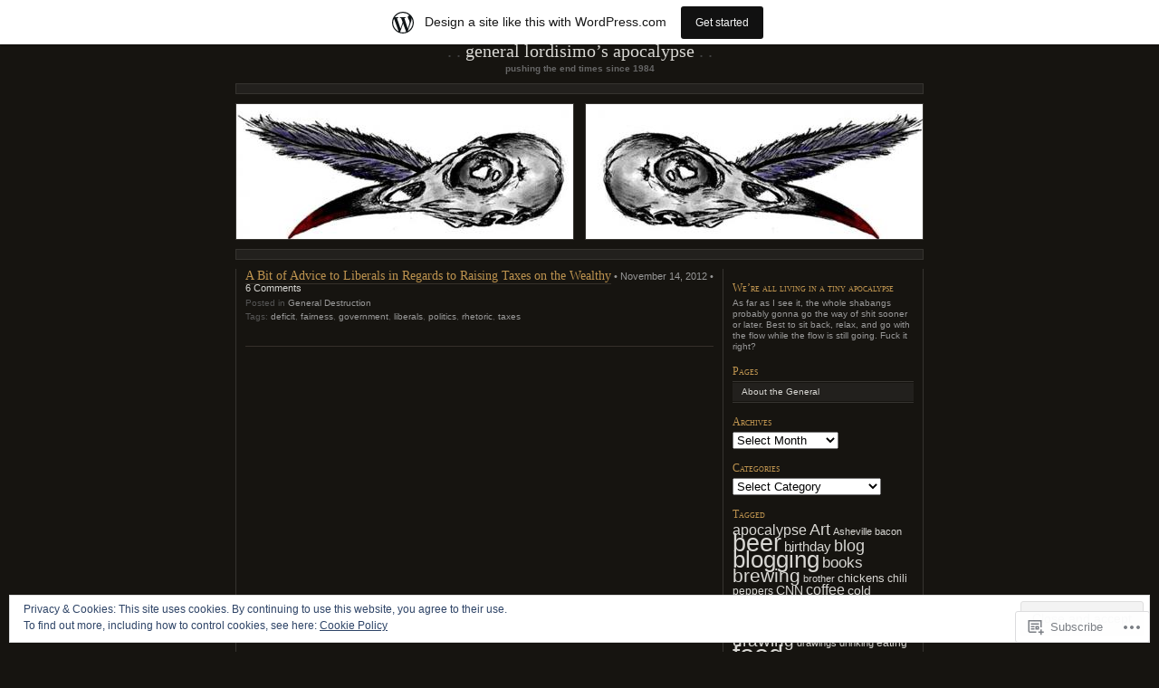

--- FILE ---
content_type: text/html; charset=UTF-8
request_url: https://generallordisimo.wordpress.com/tag/deficit/
body_size: 19395
content:
<!DOCTYPE html PUBLIC "-//W3C//DTD XHTML 1.0 Transitional//EN" "http://www.w3.org/TR/xhtml1/DTD/xhtml1-transitional.dtd">
<html xmlns="http://www.w3.org/1999/xhtml" lang="en">

<head profile="http://gmpg.org/xfn/11">
	<meta http-equiv="Content-Type" content="text/html; charset=UTF-8" />
	<title>deficit | General Lordisimo's Apocalypse</title>
	<!--[if lte IE 8]>
	<link rel="stylesheet" href="https://s0.wp.com/wp-content/themes/pub/chaoticsoul/ie.css?m=1192578791i" type="text/css" media="screen" />
	<![endif]-->
	<link rel="pingback" href="https://generallordisimo.wordpress.com/xmlrpc.php" />
	<meta name='robots' content='max-image-preview:large' />
<link rel='dns-prefetch' href='//s0.wp.com' />
<link rel='dns-prefetch' href='//af.pubmine.com' />
<link rel="alternate" type="application/rss+xml" title="General Lordisimo&#039;s Apocalypse &raquo; Feed" href="https://generallordisimo.wordpress.com/feed/" />
<link rel="alternate" type="application/rss+xml" title="General Lordisimo&#039;s Apocalypse &raquo; Comments Feed" href="https://generallordisimo.wordpress.com/comments/feed/" />
<link rel="alternate" type="application/rss+xml" title="General Lordisimo&#039;s Apocalypse &raquo; deficit Tag Feed" href="https://generallordisimo.wordpress.com/tag/deficit/feed/" />
	<script type="text/javascript">
		/* <![CDATA[ */
		function addLoadEvent(func) {
			var oldonload = window.onload;
			if (typeof window.onload != 'function') {
				window.onload = func;
			} else {
				window.onload = function () {
					oldonload();
					func();
				}
			}
		}
		/* ]]> */
	</script>
	<link crossorigin='anonymous' rel='stylesheet' id='all-css-0-1' href='/_static/??-eJxljcEOwiAQRH9IXBsNxoPxWyhd6VpYSHcJ6d+LF1PjdWbeG2jF+MyKrJCqKbEGYoFGU0AVwNrbvBCa6BoophKdooDoFvHoRQ6wE4wxh68iuXVBJQ5mdCv06W/yB+/eiZ/EpBvojKm/lTqCn11W8pJr/KCPdB+udrCX082eX28+Gkms&cssminify=yes' type='text/css' media='all' />
<style id='wp-emoji-styles-inline-css'>

	img.wp-smiley, img.emoji {
		display: inline !important;
		border: none !important;
		box-shadow: none !important;
		height: 1em !important;
		width: 1em !important;
		margin: 0 0.07em !important;
		vertical-align: -0.1em !important;
		background: none !important;
		padding: 0 !important;
	}
/*# sourceURL=wp-emoji-styles-inline-css */
</style>
<link crossorigin='anonymous' rel='stylesheet' id='all-css-2-1' href='/wp-content/plugins/gutenberg-core/v22.4.0/build/styles/block-library/style.min.css?m=1768935615i&cssminify=yes' type='text/css' media='all' />
<style id='wp-block-library-inline-css'>
.has-text-align-justify {
	text-align:justify;
}
.has-text-align-justify{text-align:justify;}

/*# sourceURL=wp-block-library-inline-css */
</style><style id='global-styles-inline-css'>
:root{--wp--preset--aspect-ratio--square: 1;--wp--preset--aspect-ratio--4-3: 4/3;--wp--preset--aspect-ratio--3-4: 3/4;--wp--preset--aspect-ratio--3-2: 3/2;--wp--preset--aspect-ratio--2-3: 2/3;--wp--preset--aspect-ratio--16-9: 16/9;--wp--preset--aspect-ratio--9-16: 9/16;--wp--preset--color--black: #000000;--wp--preset--color--cyan-bluish-gray: #abb8c3;--wp--preset--color--white: #ffffff;--wp--preset--color--pale-pink: #f78da7;--wp--preset--color--vivid-red: #cf2e2e;--wp--preset--color--luminous-vivid-orange: #ff6900;--wp--preset--color--luminous-vivid-amber: #fcb900;--wp--preset--color--light-green-cyan: #7bdcb5;--wp--preset--color--vivid-green-cyan: #00d084;--wp--preset--color--pale-cyan-blue: #8ed1fc;--wp--preset--color--vivid-cyan-blue: #0693e3;--wp--preset--color--vivid-purple: #9b51e0;--wp--preset--gradient--vivid-cyan-blue-to-vivid-purple: linear-gradient(135deg,rgb(6,147,227) 0%,rgb(155,81,224) 100%);--wp--preset--gradient--light-green-cyan-to-vivid-green-cyan: linear-gradient(135deg,rgb(122,220,180) 0%,rgb(0,208,130) 100%);--wp--preset--gradient--luminous-vivid-amber-to-luminous-vivid-orange: linear-gradient(135deg,rgb(252,185,0) 0%,rgb(255,105,0) 100%);--wp--preset--gradient--luminous-vivid-orange-to-vivid-red: linear-gradient(135deg,rgb(255,105,0) 0%,rgb(207,46,46) 100%);--wp--preset--gradient--very-light-gray-to-cyan-bluish-gray: linear-gradient(135deg,rgb(238,238,238) 0%,rgb(169,184,195) 100%);--wp--preset--gradient--cool-to-warm-spectrum: linear-gradient(135deg,rgb(74,234,220) 0%,rgb(151,120,209) 20%,rgb(207,42,186) 40%,rgb(238,44,130) 60%,rgb(251,105,98) 80%,rgb(254,248,76) 100%);--wp--preset--gradient--blush-light-purple: linear-gradient(135deg,rgb(255,206,236) 0%,rgb(152,150,240) 100%);--wp--preset--gradient--blush-bordeaux: linear-gradient(135deg,rgb(254,205,165) 0%,rgb(254,45,45) 50%,rgb(107,0,62) 100%);--wp--preset--gradient--luminous-dusk: linear-gradient(135deg,rgb(255,203,112) 0%,rgb(199,81,192) 50%,rgb(65,88,208) 100%);--wp--preset--gradient--pale-ocean: linear-gradient(135deg,rgb(255,245,203) 0%,rgb(182,227,212) 50%,rgb(51,167,181) 100%);--wp--preset--gradient--electric-grass: linear-gradient(135deg,rgb(202,248,128) 0%,rgb(113,206,126) 100%);--wp--preset--gradient--midnight: linear-gradient(135deg,rgb(2,3,129) 0%,rgb(40,116,252) 100%);--wp--preset--font-size--small: 13px;--wp--preset--font-size--medium: 20px;--wp--preset--font-size--large: 36px;--wp--preset--font-size--x-large: 42px;--wp--preset--font-family--albert-sans: 'Albert Sans', sans-serif;--wp--preset--font-family--alegreya: Alegreya, serif;--wp--preset--font-family--arvo: Arvo, serif;--wp--preset--font-family--bodoni-moda: 'Bodoni Moda', serif;--wp--preset--font-family--bricolage-grotesque: 'Bricolage Grotesque', sans-serif;--wp--preset--font-family--cabin: Cabin, sans-serif;--wp--preset--font-family--chivo: Chivo, sans-serif;--wp--preset--font-family--commissioner: Commissioner, sans-serif;--wp--preset--font-family--cormorant: Cormorant, serif;--wp--preset--font-family--courier-prime: 'Courier Prime', monospace;--wp--preset--font-family--crimson-pro: 'Crimson Pro', serif;--wp--preset--font-family--dm-mono: 'DM Mono', monospace;--wp--preset--font-family--dm-sans: 'DM Sans', sans-serif;--wp--preset--font-family--dm-serif-display: 'DM Serif Display', serif;--wp--preset--font-family--domine: Domine, serif;--wp--preset--font-family--eb-garamond: 'EB Garamond', serif;--wp--preset--font-family--epilogue: Epilogue, sans-serif;--wp--preset--font-family--fahkwang: Fahkwang, sans-serif;--wp--preset--font-family--figtree: Figtree, sans-serif;--wp--preset--font-family--fira-sans: 'Fira Sans', sans-serif;--wp--preset--font-family--fjalla-one: 'Fjalla One', sans-serif;--wp--preset--font-family--fraunces: Fraunces, serif;--wp--preset--font-family--gabarito: Gabarito, system-ui;--wp--preset--font-family--ibm-plex-mono: 'IBM Plex Mono', monospace;--wp--preset--font-family--ibm-plex-sans: 'IBM Plex Sans', sans-serif;--wp--preset--font-family--ibarra-real-nova: 'Ibarra Real Nova', serif;--wp--preset--font-family--instrument-serif: 'Instrument Serif', serif;--wp--preset--font-family--inter: Inter, sans-serif;--wp--preset--font-family--josefin-sans: 'Josefin Sans', sans-serif;--wp--preset--font-family--jost: Jost, sans-serif;--wp--preset--font-family--libre-baskerville: 'Libre Baskerville', serif;--wp--preset--font-family--libre-franklin: 'Libre Franklin', sans-serif;--wp--preset--font-family--literata: Literata, serif;--wp--preset--font-family--lora: Lora, serif;--wp--preset--font-family--merriweather: Merriweather, serif;--wp--preset--font-family--montserrat: Montserrat, sans-serif;--wp--preset--font-family--newsreader: Newsreader, serif;--wp--preset--font-family--noto-sans-mono: 'Noto Sans Mono', sans-serif;--wp--preset--font-family--nunito: Nunito, sans-serif;--wp--preset--font-family--open-sans: 'Open Sans', sans-serif;--wp--preset--font-family--overpass: Overpass, sans-serif;--wp--preset--font-family--pt-serif: 'PT Serif', serif;--wp--preset--font-family--petrona: Petrona, serif;--wp--preset--font-family--piazzolla: Piazzolla, serif;--wp--preset--font-family--playfair-display: 'Playfair Display', serif;--wp--preset--font-family--plus-jakarta-sans: 'Plus Jakarta Sans', sans-serif;--wp--preset--font-family--poppins: Poppins, sans-serif;--wp--preset--font-family--raleway: Raleway, sans-serif;--wp--preset--font-family--roboto: Roboto, sans-serif;--wp--preset--font-family--roboto-slab: 'Roboto Slab', serif;--wp--preset--font-family--rubik: Rubik, sans-serif;--wp--preset--font-family--rufina: Rufina, serif;--wp--preset--font-family--sora: Sora, sans-serif;--wp--preset--font-family--source-sans-3: 'Source Sans 3', sans-serif;--wp--preset--font-family--source-serif-4: 'Source Serif 4', serif;--wp--preset--font-family--space-mono: 'Space Mono', monospace;--wp--preset--font-family--syne: Syne, sans-serif;--wp--preset--font-family--texturina: Texturina, serif;--wp--preset--font-family--urbanist: Urbanist, sans-serif;--wp--preset--font-family--work-sans: 'Work Sans', sans-serif;--wp--preset--spacing--20: 0.44rem;--wp--preset--spacing--30: 0.67rem;--wp--preset--spacing--40: 1rem;--wp--preset--spacing--50: 1.5rem;--wp--preset--spacing--60: 2.25rem;--wp--preset--spacing--70: 3.38rem;--wp--preset--spacing--80: 5.06rem;--wp--preset--shadow--natural: 6px 6px 9px rgba(0, 0, 0, 0.2);--wp--preset--shadow--deep: 12px 12px 50px rgba(0, 0, 0, 0.4);--wp--preset--shadow--sharp: 6px 6px 0px rgba(0, 0, 0, 0.2);--wp--preset--shadow--outlined: 6px 6px 0px -3px rgb(255, 255, 255), 6px 6px rgb(0, 0, 0);--wp--preset--shadow--crisp: 6px 6px 0px rgb(0, 0, 0);}:where(body) { margin: 0; }:where(.is-layout-flex){gap: 0.5em;}:where(.is-layout-grid){gap: 0.5em;}body .is-layout-flex{display: flex;}.is-layout-flex{flex-wrap: wrap;align-items: center;}.is-layout-flex > :is(*, div){margin: 0;}body .is-layout-grid{display: grid;}.is-layout-grid > :is(*, div){margin: 0;}body{padding-top: 0px;padding-right: 0px;padding-bottom: 0px;padding-left: 0px;}:root :where(.wp-element-button, .wp-block-button__link){background-color: #32373c;border-width: 0;color: #fff;font-family: inherit;font-size: inherit;font-style: inherit;font-weight: inherit;letter-spacing: inherit;line-height: inherit;padding-top: calc(0.667em + 2px);padding-right: calc(1.333em + 2px);padding-bottom: calc(0.667em + 2px);padding-left: calc(1.333em + 2px);text-decoration: none;text-transform: inherit;}.has-black-color{color: var(--wp--preset--color--black) !important;}.has-cyan-bluish-gray-color{color: var(--wp--preset--color--cyan-bluish-gray) !important;}.has-white-color{color: var(--wp--preset--color--white) !important;}.has-pale-pink-color{color: var(--wp--preset--color--pale-pink) !important;}.has-vivid-red-color{color: var(--wp--preset--color--vivid-red) !important;}.has-luminous-vivid-orange-color{color: var(--wp--preset--color--luminous-vivid-orange) !important;}.has-luminous-vivid-amber-color{color: var(--wp--preset--color--luminous-vivid-amber) !important;}.has-light-green-cyan-color{color: var(--wp--preset--color--light-green-cyan) !important;}.has-vivid-green-cyan-color{color: var(--wp--preset--color--vivid-green-cyan) !important;}.has-pale-cyan-blue-color{color: var(--wp--preset--color--pale-cyan-blue) !important;}.has-vivid-cyan-blue-color{color: var(--wp--preset--color--vivid-cyan-blue) !important;}.has-vivid-purple-color{color: var(--wp--preset--color--vivid-purple) !important;}.has-black-background-color{background-color: var(--wp--preset--color--black) !important;}.has-cyan-bluish-gray-background-color{background-color: var(--wp--preset--color--cyan-bluish-gray) !important;}.has-white-background-color{background-color: var(--wp--preset--color--white) !important;}.has-pale-pink-background-color{background-color: var(--wp--preset--color--pale-pink) !important;}.has-vivid-red-background-color{background-color: var(--wp--preset--color--vivid-red) !important;}.has-luminous-vivid-orange-background-color{background-color: var(--wp--preset--color--luminous-vivid-orange) !important;}.has-luminous-vivid-amber-background-color{background-color: var(--wp--preset--color--luminous-vivid-amber) !important;}.has-light-green-cyan-background-color{background-color: var(--wp--preset--color--light-green-cyan) !important;}.has-vivid-green-cyan-background-color{background-color: var(--wp--preset--color--vivid-green-cyan) !important;}.has-pale-cyan-blue-background-color{background-color: var(--wp--preset--color--pale-cyan-blue) !important;}.has-vivid-cyan-blue-background-color{background-color: var(--wp--preset--color--vivid-cyan-blue) !important;}.has-vivid-purple-background-color{background-color: var(--wp--preset--color--vivid-purple) !important;}.has-black-border-color{border-color: var(--wp--preset--color--black) !important;}.has-cyan-bluish-gray-border-color{border-color: var(--wp--preset--color--cyan-bluish-gray) !important;}.has-white-border-color{border-color: var(--wp--preset--color--white) !important;}.has-pale-pink-border-color{border-color: var(--wp--preset--color--pale-pink) !important;}.has-vivid-red-border-color{border-color: var(--wp--preset--color--vivid-red) !important;}.has-luminous-vivid-orange-border-color{border-color: var(--wp--preset--color--luminous-vivid-orange) !important;}.has-luminous-vivid-amber-border-color{border-color: var(--wp--preset--color--luminous-vivid-amber) !important;}.has-light-green-cyan-border-color{border-color: var(--wp--preset--color--light-green-cyan) !important;}.has-vivid-green-cyan-border-color{border-color: var(--wp--preset--color--vivid-green-cyan) !important;}.has-pale-cyan-blue-border-color{border-color: var(--wp--preset--color--pale-cyan-blue) !important;}.has-vivid-cyan-blue-border-color{border-color: var(--wp--preset--color--vivid-cyan-blue) !important;}.has-vivid-purple-border-color{border-color: var(--wp--preset--color--vivid-purple) !important;}.has-vivid-cyan-blue-to-vivid-purple-gradient-background{background: var(--wp--preset--gradient--vivid-cyan-blue-to-vivid-purple) !important;}.has-light-green-cyan-to-vivid-green-cyan-gradient-background{background: var(--wp--preset--gradient--light-green-cyan-to-vivid-green-cyan) !important;}.has-luminous-vivid-amber-to-luminous-vivid-orange-gradient-background{background: var(--wp--preset--gradient--luminous-vivid-amber-to-luminous-vivid-orange) !important;}.has-luminous-vivid-orange-to-vivid-red-gradient-background{background: var(--wp--preset--gradient--luminous-vivid-orange-to-vivid-red) !important;}.has-very-light-gray-to-cyan-bluish-gray-gradient-background{background: var(--wp--preset--gradient--very-light-gray-to-cyan-bluish-gray) !important;}.has-cool-to-warm-spectrum-gradient-background{background: var(--wp--preset--gradient--cool-to-warm-spectrum) !important;}.has-blush-light-purple-gradient-background{background: var(--wp--preset--gradient--blush-light-purple) !important;}.has-blush-bordeaux-gradient-background{background: var(--wp--preset--gradient--blush-bordeaux) !important;}.has-luminous-dusk-gradient-background{background: var(--wp--preset--gradient--luminous-dusk) !important;}.has-pale-ocean-gradient-background{background: var(--wp--preset--gradient--pale-ocean) !important;}.has-electric-grass-gradient-background{background: var(--wp--preset--gradient--electric-grass) !important;}.has-midnight-gradient-background{background: var(--wp--preset--gradient--midnight) !important;}.has-small-font-size{font-size: var(--wp--preset--font-size--small) !important;}.has-medium-font-size{font-size: var(--wp--preset--font-size--medium) !important;}.has-large-font-size{font-size: var(--wp--preset--font-size--large) !important;}.has-x-large-font-size{font-size: var(--wp--preset--font-size--x-large) !important;}.has-albert-sans-font-family{font-family: var(--wp--preset--font-family--albert-sans) !important;}.has-alegreya-font-family{font-family: var(--wp--preset--font-family--alegreya) !important;}.has-arvo-font-family{font-family: var(--wp--preset--font-family--arvo) !important;}.has-bodoni-moda-font-family{font-family: var(--wp--preset--font-family--bodoni-moda) !important;}.has-bricolage-grotesque-font-family{font-family: var(--wp--preset--font-family--bricolage-grotesque) !important;}.has-cabin-font-family{font-family: var(--wp--preset--font-family--cabin) !important;}.has-chivo-font-family{font-family: var(--wp--preset--font-family--chivo) !important;}.has-commissioner-font-family{font-family: var(--wp--preset--font-family--commissioner) !important;}.has-cormorant-font-family{font-family: var(--wp--preset--font-family--cormorant) !important;}.has-courier-prime-font-family{font-family: var(--wp--preset--font-family--courier-prime) !important;}.has-crimson-pro-font-family{font-family: var(--wp--preset--font-family--crimson-pro) !important;}.has-dm-mono-font-family{font-family: var(--wp--preset--font-family--dm-mono) !important;}.has-dm-sans-font-family{font-family: var(--wp--preset--font-family--dm-sans) !important;}.has-dm-serif-display-font-family{font-family: var(--wp--preset--font-family--dm-serif-display) !important;}.has-domine-font-family{font-family: var(--wp--preset--font-family--domine) !important;}.has-eb-garamond-font-family{font-family: var(--wp--preset--font-family--eb-garamond) !important;}.has-epilogue-font-family{font-family: var(--wp--preset--font-family--epilogue) !important;}.has-fahkwang-font-family{font-family: var(--wp--preset--font-family--fahkwang) !important;}.has-figtree-font-family{font-family: var(--wp--preset--font-family--figtree) !important;}.has-fira-sans-font-family{font-family: var(--wp--preset--font-family--fira-sans) !important;}.has-fjalla-one-font-family{font-family: var(--wp--preset--font-family--fjalla-one) !important;}.has-fraunces-font-family{font-family: var(--wp--preset--font-family--fraunces) !important;}.has-gabarito-font-family{font-family: var(--wp--preset--font-family--gabarito) !important;}.has-ibm-plex-mono-font-family{font-family: var(--wp--preset--font-family--ibm-plex-mono) !important;}.has-ibm-plex-sans-font-family{font-family: var(--wp--preset--font-family--ibm-plex-sans) !important;}.has-ibarra-real-nova-font-family{font-family: var(--wp--preset--font-family--ibarra-real-nova) !important;}.has-instrument-serif-font-family{font-family: var(--wp--preset--font-family--instrument-serif) !important;}.has-inter-font-family{font-family: var(--wp--preset--font-family--inter) !important;}.has-josefin-sans-font-family{font-family: var(--wp--preset--font-family--josefin-sans) !important;}.has-jost-font-family{font-family: var(--wp--preset--font-family--jost) !important;}.has-libre-baskerville-font-family{font-family: var(--wp--preset--font-family--libre-baskerville) !important;}.has-libre-franklin-font-family{font-family: var(--wp--preset--font-family--libre-franklin) !important;}.has-literata-font-family{font-family: var(--wp--preset--font-family--literata) !important;}.has-lora-font-family{font-family: var(--wp--preset--font-family--lora) !important;}.has-merriweather-font-family{font-family: var(--wp--preset--font-family--merriweather) !important;}.has-montserrat-font-family{font-family: var(--wp--preset--font-family--montserrat) !important;}.has-newsreader-font-family{font-family: var(--wp--preset--font-family--newsreader) !important;}.has-noto-sans-mono-font-family{font-family: var(--wp--preset--font-family--noto-sans-mono) !important;}.has-nunito-font-family{font-family: var(--wp--preset--font-family--nunito) !important;}.has-open-sans-font-family{font-family: var(--wp--preset--font-family--open-sans) !important;}.has-overpass-font-family{font-family: var(--wp--preset--font-family--overpass) !important;}.has-pt-serif-font-family{font-family: var(--wp--preset--font-family--pt-serif) !important;}.has-petrona-font-family{font-family: var(--wp--preset--font-family--petrona) !important;}.has-piazzolla-font-family{font-family: var(--wp--preset--font-family--piazzolla) !important;}.has-playfair-display-font-family{font-family: var(--wp--preset--font-family--playfair-display) !important;}.has-plus-jakarta-sans-font-family{font-family: var(--wp--preset--font-family--plus-jakarta-sans) !important;}.has-poppins-font-family{font-family: var(--wp--preset--font-family--poppins) !important;}.has-raleway-font-family{font-family: var(--wp--preset--font-family--raleway) !important;}.has-roboto-font-family{font-family: var(--wp--preset--font-family--roboto) !important;}.has-roboto-slab-font-family{font-family: var(--wp--preset--font-family--roboto-slab) !important;}.has-rubik-font-family{font-family: var(--wp--preset--font-family--rubik) !important;}.has-rufina-font-family{font-family: var(--wp--preset--font-family--rufina) !important;}.has-sora-font-family{font-family: var(--wp--preset--font-family--sora) !important;}.has-source-sans-3-font-family{font-family: var(--wp--preset--font-family--source-sans-3) !important;}.has-source-serif-4-font-family{font-family: var(--wp--preset--font-family--source-serif-4) !important;}.has-space-mono-font-family{font-family: var(--wp--preset--font-family--space-mono) !important;}.has-syne-font-family{font-family: var(--wp--preset--font-family--syne) !important;}.has-texturina-font-family{font-family: var(--wp--preset--font-family--texturina) !important;}.has-urbanist-font-family{font-family: var(--wp--preset--font-family--urbanist) !important;}.has-work-sans-font-family{font-family: var(--wp--preset--font-family--work-sans) !important;}
/*# sourceURL=global-styles-inline-css */
</style>

<style id='classic-theme-styles-inline-css'>
.wp-block-button__link{background-color:#32373c;border-radius:9999px;box-shadow:none;color:#fff;font-size:1.125em;padding:calc(.667em + 2px) calc(1.333em + 2px);text-decoration:none}.wp-block-file__button{background:#32373c;color:#fff}.wp-block-accordion-heading{margin:0}.wp-block-accordion-heading__toggle{background-color:inherit!important;color:inherit!important}.wp-block-accordion-heading__toggle:not(:focus-visible){outline:none}.wp-block-accordion-heading__toggle:focus,.wp-block-accordion-heading__toggle:hover{background-color:inherit!important;border:none;box-shadow:none;color:inherit;padding:var(--wp--preset--spacing--20,1em) 0;text-decoration:none}.wp-block-accordion-heading__toggle:focus-visible{outline:auto;outline-offset:0}
/*# sourceURL=/wp-content/plugins/gutenberg-core/v22.4.0/build/styles/block-library/classic.min.css */
</style>
<link crossorigin='anonymous' rel='stylesheet' id='all-css-4-1' href='/_static/??-eJyFkN1uwzAIhV9oBKWNuu2i6rM4DnXp7NgyuD9vX7pp66ZK2Q0CdD4OgOcCPs9Ks2KJLfAs6PMYs/8QXHX9W9eDcCqRoNKpG3Bi0R8FiF4jdV7kBX8NSg0esypZPxWnd0WiiR1FSiZbws48BVLD5TsHpcsyUswGxrFUEgGLiVsCPZiXPHFfbSxtRH9wWdlLbhH/PaeSHR4sDZ+rPcolKFAGe5dTzvOfAvbRcb2ju7TtX4d+875erzbHGwEylsc=&cssminify=yes' type='text/css' media='all' />
<link crossorigin='anonymous' rel='stylesheet' id='print-css-5-1' href='/wp-content/mu-plugins/global-print/global-print.css?m=1465851035i&cssminify=yes' type='text/css' media='print' />
<style id='jetpack-global-styles-frontend-style-inline-css'>
:root { --font-headings: unset; --font-base: unset; --font-headings-default: -apple-system,BlinkMacSystemFont,"Segoe UI",Roboto,Oxygen-Sans,Ubuntu,Cantarell,"Helvetica Neue",sans-serif; --font-base-default: -apple-system,BlinkMacSystemFont,"Segoe UI",Roboto,Oxygen-Sans,Ubuntu,Cantarell,"Helvetica Neue",sans-serif;}
/*# sourceURL=jetpack-global-styles-frontend-style-inline-css */
</style>
<link crossorigin='anonymous' rel='stylesheet' id='all-css-8-1' href='/wp-content/themes/h4/global.css?m=1420737423i&cssminify=yes' type='text/css' media='all' />
<script type="text/javascript" id="wpcom-actionbar-placeholder-js-extra">
/* <![CDATA[ */
var actionbardata = {"siteID":"449384","postID":"0","siteURL":"https://generallordisimo.wordpress.com","xhrURL":"https://generallordisimo.wordpress.com/wp-admin/admin-ajax.php","nonce":"683dbee943","isLoggedIn":"","statusMessage":"","subsEmailDefault":"instantly","proxyScriptUrl":"https://s0.wp.com/wp-content/js/wpcom-proxy-request.js?m=1513050504i&amp;ver=20211021","i18n":{"followedText":"New posts from this site will now appear in your \u003Ca href=\"https://wordpress.com/reader\"\u003EReader\u003C/a\u003E","foldBar":"Collapse this bar","unfoldBar":"Expand this bar","shortLinkCopied":"Shortlink copied to clipboard."}};
//# sourceURL=wpcom-actionbar-placeholder-js-extra
/* ]]> */
</script>
<script type="text/javascript" id="jetpack-mu-wpcom-settings-js-before">
/* <![CDATA[ */
var JETPACK_MU_WPCOM_SETTINGS = {"assetsUrl":"https://s0.wp.com/wp-content/mu-plugins/jetpack-mu-wpcom-plugin/moon/jetpack_vendor/automattic/jetpack-mu-wpcom/src/build/"};
//# sourceURL=jetpack-mu-wpcom-settings-js-before
/* ]]> */
</script>
<script crossorigin='anonymous' type='text/javascript'  src='/_static/??/wp-content/js/rlt-proxy.js,/wp-content/blog-plugins/wordads-classes/js/cmp/v2/cmp-non-gdpr.js?m=1720530689j'></script>
<script type="text/javascript" id="rlt-proxy-js-after">
/* <![CDATA[ */
	rltInitialize( {"token":null,"iframeOrigins":["https:\/\/widgets.wp.com"]} );
//# sourceURL=rlt-proxy-js-after
/* ]]> */
</script>
<link rel="EditURI" type="application/rsd+xml" title="RSD" href="https://generallordisimo.wordpress.com/xmlrpc.php?rsd" />
<meta name="generator" content="WordPress.com" />

<!-- Jetpack Open Graph Tags -->
<meta property="og:type" content="website" />
<meta property="og:title" content="deficit &#8211; General Lordisimo&#8217;s Apocalypse" />
<meta property="og:url" content="https://generallordisimo.wordpress.com/tag/deficit/" />
<meta property="og:site_name" content="General Lordisimo&#039;s Apocalypse" />
<meta property="og:image" content="https://secure.gravatar.com/blavatar/e4453fa90be16ba7519ee925d6507ebe186d6cddff52db95bf58390b6c61fc84?s=200&#038;ts=1769399019" />
<meta property="og:image:width" content="200" />
<meta property="og:image:height" content="200" />
<meta property="og:image:alt" content="" />
<meta property="og:locale" content="en_US" />
<meta property="fb:app_id" content="249643311490" />
<meta name="twitter:creator" content="@nhlord" />

<!-- End Jetpack Open Graph Tags -->
<link rel="shortcut icon" type="image/x-icon" href="https://secure.gravatar.com/blavatar/e4453fa90be16ba7519ee925d6507ebe186d6cddff52db95bf58390b6c61fc84?s=32" sizes="16x16" />
<link rel="icon" type="image/x-icon" href="https://secure.gravatar.com/blavatar/e4453fa90be16ba7519ee925d6507ebe186d6cddff52db95bf58390b6c61fc84?s=32" sizes="16x16" />
<link rel="apple-touch-icon" href="https://secure.gravatar.com/blavatar/e4453fa90be16ba7519ee925d6507ebe186d6cddff52db95bf58390b6c61fc84?s=114" />
<link rel='openid.server' href='https://generallordisimo.wordpress.com/?openidserver=1' />
<link rel='openid.delegate' href='https://generallordisimo.wordpress.com/' />
<link rel="search" type="application/opensearchdescription+xml" href="https://generallordisimo.wordpress.com/osd.xml" title="General Lordisimo&#039;s Apocalypse" />
<link rel="search" type="application/opensearchdescription+xml" href="https://s1.wp.com/opensearch.xml" title="WordPress.com" />
		<style id="wpcom-hotfix-masterbar-style">
			@media screen and (min-width: 783px) {
				#wpadminbar .quicklinks li#wp-admin-bar-my-account.with-avatar > a img {
					margin-top: 5px;
				}
			}
		</style>
		<meta name="description" content="Posts about deficit written by Nathaniel" />
<script type="text/javascript">
/* <![CDATA[ */
var wa_client = {}; wa_client.cmd = []; wa_client.config = { 'blog_id': 449384, 'blog_language': 'en', 'is_wordads': false, 'hosting_type': 0, 'afp_account_id': null, 'afp_host_id': 5038568878849053, 'theme': 'pub/chaoticsoul', '_': { 'title': 'Advertisement', 'privacy_settings': 'Privacy Settings' }, 'formats': [ 'belowpost', 'bottom_sticky', 'sidebar_sticky_right', 'sidebar', 'gutenberg_rectangle', 'gutenberg_leaderboard', 'gutenberg_mobile_leaderboard', 'gutenberg_skyscraper' ] };
/* ]]> */
</script>
		<script type="text/javascript">

			window.doNotSellCallback = function() {

				var linkElements = [
					'a[href="https://wordpress.com/?ref=footer_blog"]',
					'a[href="https://wordpress.com/?ref=footer_website"]',
					'a[href="https://wordpress.com/?ref=vertical_footer"]',
					'a[href^="https://wordpress.com/?ref=footer_segment_"]',
				].join(',');

				var dnsLink = document.createElement( 'a' );
				dnsLink.href = 'https://wordpress.com/advertising-program-optout/';
				dnsLink.classList.add( 'do-not-sell-link' );
				dnsLink.rel = 'nofollow';
				dnsLink.style.marginLeft = '0.5em';
				dnsLink.textContent = 'Do Not Sell or Share My Personal Information';

				var creditLinks = document.querySelectorAll( linkElements );

				if ( 0 === creditLinks.length ) {
					return false;
				}

				Array.prototype.forEach.call( creditLinks, function( el ) {
					el.insertAdjacentElement( 'afterend', dnsLink );
				});

				return true;
			};

		</script>
		<script type="text/javascript">
	window.google_analytics_uacct = "UA-52447-2";
</script>

<script type="text/javascript">
	var _gaq = _gaq || [];
	_gaq.push(['_setAccount', 'UA-52447-2']);
	_gaq.push(['_gat._anonymizeIp']);
	_gaq.push(['_setDomainName', 'wordpress.com']);
	_gaq.push(['_initData']);
	_gaq.push(['_trackPageview']);

	(function() {
		var ga = document.createElement('script'); ga.type = 'text/javascript'; ga.async = true;
		ga.src = ('https:' == document.location.protocol ? 'https://ssl' : 'http://www') + '.google-analytics.com/ga.js';
		(document.getElementsByTagName('head')[0] || document.getElementsByTagName('body')[0]).appendChild(ga);
	})();
</script>
</head>
<body class="archive tag tag-deficit tag-53263 wp-theme-pubchaoticsoul customizer-styles-applied jetpack-reblog-enabled has-marketing-bar has-marketing-bar-theme-chaoticsoul">
<div id="page">

<div id="header">
	<h1><a href="https://generallordisimo.wordpress.com/">General Lordisimo&#8217;s Apocalypse</a></h1>
	<div class="description">pushing the end times since 1984</div>
</div>

<div class="hr">&nbsp;</div> <!-- because IE sucks at styling HRs -->

<div id="headerimg" class="clearfix">
	<div id="header-overlay"> </div>
	<div id="header-image"><img alt="" src="https://generallordisimo.wordpress.com/wp-content/uploads/2007/10/cropped-skulls.jpg" /></div>
</div>

	<div class="hr">&nbsp;</div>

<div id="wrapper" class="clearfix">
	<div id="content" class="widecolumn">

		
		 
				<div class="post-3019 post type-post status-publish format-standard hentry category-general-destruction tag-deficit tag-fairness tag-government tag-liberals tag-politics tag-rhetoric tag-taxes">
			<h2 id="post-3019"><a href="https://generallordisimo.wordpress.com/2012/11/14/a-bit-of-advice-to-liberals-in-regards-to-raising-taxes-on-the-wealthy/" rel="bookmark">A Bit of Advice to Liberals in Regards to Raising Taxes on the&nbsp;Wealthy</a></h2>
			&bull; November 14, 2012 &bull; <a href="https://generallordisimo.wordpress.com/2012/11/14/a-bit-of-advice-to-liberals-in-regards-to-raising-taxes-on-the-wealthy/#comments">6 Comments</a>
			<p class="postmetadata">Posted in <a href="https://generallordisimo.wordpress.com/category/general-destruction/" rel="category tag">General Destruction</a>				<br />Tags: <a href="https://generallordisimo.wordpress.com/tag/deficit/" rel="tag">deficit</a>, <a href="https://generallordisimo.wordpress.com/tag/fairness/" rel="tag">fairness</a>, <a href="https://generallordisimo.wordpress.com/tag/government/" rel="tag">government</a>, <a href="https://generallordisimo.wordpress.com/tag/liberals/" rel="tag">liberals</a>, <a href="https://generallordisimo.wordpress.com/tag/politics/" rel="tag">politics</a>, <a href="https://generallordisimo.wordpress.com/tag/rhetoric/" rel="tag">rhetoric</a>, <a href="https://generallordisimo.wordpress.com/tag/taxes/" rel="tag">taxes</a>			</p>
		</div>

		<br />

		
		<div class="navigation">
			<div class="alignleft"></div>
			<div class="alignright"></div>
		</div>

	
	</div>

	<div id="sidebar">
		<div id="text-1" class="widget widget_text"><h3>We&#8217;re all living in a tiny apocalypse</h3>			<div class="textwidget">As far as I see it, the whole shabangs probably gonna go the way of shit sooner or later.  Best to sit back, relax, and go with the flow while the flow is still going.  Fuck it right?
</div>
		</div><div id="pages-2" class="widget widget_pages"><h3>Pages</h3>
			<ul>
				<li class="page_item page-item-2"><a href="https://generallordisimo.wordpress.com/about/">About the General</a></li>
			</ul>

			</div><div id="archives-2" class="widget widget_archive"><h3>Archives</h3>		<label class="screen-reader-text" for="archives-dropdown-2">Archives</label>
		<select id="archives-dropdown-2" name="archive-dropdown">
			
			<option value="">Select Month</option>
				<option value='https://generallordisimo.wordpress.com/2014/06/'> June 2014 </option>
	<option value='https://generallordisimo.wordpress.com/2014/05/'> May 2014 </option>
	<option value='https://generallordisimo.wordpress.com/2014/02/'> February 2014 </option>
	<option value='https://generallordisimo.wordpress.com/2014/01/'> January 2014 </option>
	<option value='https://generallordisimo.wordpress.com/2013/12/'> December 2013 </option>
	<option value='https://generallordisimo.wordpress.com/2013/11/'> November 2013 </option>
	<option value='https://generallordisimo.wordpress.com/2013/10/'> October 2013 </option>
	<option value='https://generallordisimo.wordpress.com/2013/09/'> September 2013 </option>
	<option value='https://generallordisimo.wordpress.com/2013/08/'> August 2013 </option>
	<option value='https://generallordisimo.wordpress.com/2013/07/'> July 2013 </option>
	<option value='https://generallordisimo.wordpress.com/2013/06/'> June 2013 </option>
	<option value='https://generallordisimo.wordpress.com/2013/05/'> May 2013 </option>
	<option value='https://generallordisimo.wordpress.com/2013/04/'> April 2013 </option>
	<option value='https://generallordisimo.wordpress.com/2013/03/'> March 2013 </option>
	<option value='https://generallordisimo.wordpress.com/2013/02/'> February 2013 </option>
	<option value='https://generallordisimo.wordpress.com/2013/01/'> January 2013 </option>
	<option value='https://generallordisimo.wordpress.com/2012/12/'> December 2012 </option>
	<option value='https://generallordisimo.wordpress.com/2012/11/'> November 2012 </option>
	<option value='https://generallordisimo.wordpress.com/2012/10/'> October 2012 </option>
	<option value='https://generallordisimo.wordpress.com/2012/09/'> September 2012 </option>
	<option value='https://generallordisimo.wordpress.com/2012/08/'> August 2012 </option>
	<option value='https://generallordisimo.wordpress.com/2012/07/'> July 2012 </option>
	<option value='https://generallordisimo.wordpress.com/2012/06/'> June 2012 </option>
	<option value='https://generallordisimo.wordpress.com/2012/05/'> May 2012 </option>
	<option value='https://generallordisimo.wordpress.com/2012/04/'> April 2012 </option>
	<option value='https://generallordisimo.wordpress.com/2012/03/'> March 2012 </option>
	<option value='https://generallordisimo.wordpress.com/2012/02/'> February 2012 </option>
	<option value='https://generallordisimo.wordpress.com/2012/01/'> January 2012 </option>
	<option value='https://generallordisimo.wordpress.com/2011/12/'> December 2011 </option>
	<option value='https://generallordisimo.wordpress.com/2011/11/'> November 2011 </option>
	<option value='https://generallordisimo.wordpress.com/2011/10/'> October 2011 </option>
	<option value='https://generallordisimo.wordpress.com/2011/09/'> September 2011 </option>
	<option value='https://generallordisimo.wordpress.com/2011/08/'> August 2011 </option>
	<option value='https://generallordisimo.wordpress.com/2011/07/'> July 2011 </option>
	<option value='https://generallordisimo.wordpress.com/2011/06/'> June 2011 </option>
	<option value='https://generallordisimo.wordpress.com/2011/05/'> May 2011 </option>
	<option value='https://generallordisimo.wordpress.com/2011/04/'> April 2011 </option>
	<option value='https://generallordisimo.wordpress.com/2011/03/'> March 2011 </option>
	<option value='https://generallordisimo.wordpress.com/2011/02/'> February 2011 </option>
	<option value='https://generallordisimo.wordpress.com/2011/01/'> January 2011 </option>
	<option value='https://generallordisimo.wordpress.com/2010/12/'> December 2010 </option>
	<option value='https://generallordisimo.wordpress.com/2010/11/'> November 2010 </option>
	<option value='https://generallordisimo.wordpress.com/2010/10/'> October 2010 </option>
	<option value='https://generallordisimo.wordpress.com/2010/09/'> September 2010 </option>
	<option value='https://generallordisimo.wordpress.com/2010/08/'> August 2010 </option>
	<option value='https://generallordisimo.wordpress.com/2010/07/'> July 2010 </option>
	<option value='https://generallordisimo.wordpress.com/2010/06/'> June 2010 </option>
	<option value='https://generallordisimo.wordpress.com/2010/05/'> May 2010 </option>
	<option value='https://generallordisimo.wordpress.com/2010/04/'> April 2010 </option>
	<option value='https://generallordisimo.wordpress.com/2010/03/'> March 2010 </option>
	<option value='https://generallordisimo.wordpress.com/2010/02/'> February 2010 </option>
	<option value='https://generallordisimo.wordpress.com/2010/01/'> January 2010 </option>
	<option value='https://generallordisimo.wordpress.com/2009/12/'> December 2009 </option>
	<option value='https://generallordisimo.wordpress.com/2009/11/'> November 2009 </option>
	<option value='https://generallordisimo.wordpress.com/2009/10/'> October 2009 </option>
	<option value='https://generallordisimo.wordpress.com/2009/09/'> September 2009 </option>
	<option value='https://generallordisimo.wordpress.com/2009/08/'> August 2009 </option>
	<option value='https://generallordisimo.wordpress.com/2009/07/'> July 2009 </option>
	<option value='https://generallordisimo.wordpress.com/2009/06/'> June 2009 </option>
	<option value='https://generallordisimo.wordpress.com/2009/05/'> May 2009 </option>
	<option value='https://generallordisimo.wordpress.com/2009/04/'> April 2009 </option>
	<option value='https://generallordisimo.wordpress.com/2009/03/'> March 2009 </option>
	<option value='https://generallordisimo.wordpress.com/2009/02/'> February 2009 </option>
	<option value='https://generallordisimo.wordpress.com/2009/01/'> January 2009 </option>
	<option value='https://generallordisimo.wordpress.com/2008/12/'> December 2008 </option>
	<option value='https://generallordisimo.wordpress.com/2008/11/'> November 2008 </option>
	<option value='https://generallordisimo.wordpress.com/2008/10/'> October 2008 </option>
	<option value='https://generallordisimo.wordpress.com/2008/09/'> September 2008 </option>
	<option value='https://generallordisimo.wordpress.com/2008/08/'> August 2008 </option>
	<option value='https://generallordisimo.wordpress.com/2008/07/'> July 2008 </option>
	<option value='https://generallordisimo.wordpress.com/2008/06/'> June 2008 </option>
	<option value='https://generallordisimo.wordpress.com/2008/05/'> May 2008 </option>
	<option value='https://generallordisimo.wordpress.com/2008/04/'> April 2008 </option>
	<option value='https://generallordisimo.wordpress.com/2008/03/'> March 2008 </option>
	<option value='https://generallordisimo.wordpress.com/2008/02/'> February 2008 </option>
	<option value='https://generallordisimo.wordpress.com/2008/01/'> January 2008 </option>
	<option value='https://generallordisimo.wordpress.com/2007/12/'> December 2007 </option>
	<option value='https://generallordisimo.wordpress.com/2007/11/'> November 2007 </option>
	<option value='https://generallordisimo.wordpress.com/2007/10/'> October 2007 </option>
	<option value='https://generallordisimo.wordpress.com/2007/09/'> September 2007 </option>
	<option value='https://generallordisimo.wordpress.com/2007/08/'> August 2007 </option>
	<option value='https://generallordisimo.wordpress.com/2007/07/'> July 2007 </option>
	<option value='https://generallordisimo.wordpress.com/2007/06/'> June 2007 </option>
	<option value='https://generallordisimo.wordpress.com/2007/05/'> May 2007 </option>
	<option value='https://generallordisimo.wordpress.com/2007/04/'> April 2007 </option>
	<option value='https://generallordisimo.wordpress.com/2007/03/'> March 2007 </option>
	<option value='https://generallordisimo.wordpress.com/2007/02/'> February 2007 </option>
	<option value='https://generallordisimo.wordpress.com/2006/12/'> December 2006 </option>
	<option value='https://generallordisimo.wordpress.com/2006/10/'> October 2006 </option>

		</select>

			<script type="text/javascript">
/* <![CDATA[ */

( ( dropdownId ) => {
	const dropdown = document.getElementById( dropdownId );
	function onSelectChange() {
		setTimeout( () => {
			if ( 'escape' === dropdown.dataset.lastkey ) {
				return;
			}
			if ( dropdown.value ) {
				document.location.href = dropdown.value;
			}
		}, 250 );
	}
	function onKeyUp( event ) {
		if ( 'Escape' === event.key ) {
			dropdown.dataset.lastkey = 'escape';
		} else {
			delete dropdown.dataset.lastkey;
		}
	}
	function onClick() {
		delete dropdown.dataset.lastkey;
	}
	dropdown.addEventListener( 'keyup', onKeyUp );
	dropdown.addEventListener( 'click', onClick );
	dropdown.addEventListener( 'change', onSelectChange );
})( "archives-dropdown-2" );

//# sourceURL=WP_Widget_Archives%3A%3Awidget
/* ]]> */
</script>
</div><div id="categories-2" class="widget widget_categories"><h3>Categories</h3><form action="https://generallordisimo.wordpress.com" method="get"><label class="screen-reader-text" for="cat">Categories</label><select  name='cat' id='cat' class='postform'>
	<option value='-1'>Select Category</option>
	<option class="level-0" value="177">Art</option>
	<option class="level-0" value="1917">beer</option>
	<option class="level-0" value="1356">Blogroll</option>
	<option class="level-0" value="59245">contemplation</option>
	<option class="level-0" value="586">food</option>
	<option class="level-0" value="34920503">Gardening</option>
	<option class="level-0" value="382543">General Destruction</option>
	<option class="level-0" value="557">Literature</option>
	<option class="level-0" value="190">Movies</option>
	<option class="level-0" value="10595">mushrooms</option>
	<option class="level-0" value="18">Music</option>
	<option class="level-0" value="382805">Pictures and stuff</option>
	<option class="level-0" value="282906">Signs of the Apocalypse</option>
	<option class="level-0" value="203155019">That&#8217;s Witchcraft!</option>
	<option class="level-0" value="9118690">Theatre</option>
</select>
</form><script type="text/javascript">
/* <![CDATA[ */

( ( dropdownId ) => {
	const dropdown = document.getElementById( dropdownId );
	function onSelectChange() {
		setTimeout( () => {
			if ( 'escape' === dropdown.dataset.lastkey ) {
				return;
			}
			if ( dropdown.value && parseInt( dropdown.value ) > 0 && dropdown instanceof HTMLSelectElement ) {
				dropdown.parentElement.submit();
			}
		}, 250 );
	}
	function onKeyUp( event ) {
		if ( 'Escape' === event.key ) {
			dropdown.dataset.lastkey = 'escape';
		} else {
			delete dropdown.dataset.lastkey;
		}
	}
	function onClick() {
		delete dropdown.dataset.lastkey;
	}
	dropdown.addEventListener( 'keyup', onKeyUp );
	dropdown.addEventListener( 'click', onClick );
	dropdown.addEventListener( 'change', onSelectChange );
})( "cat" );

//# sourceURL=WP_Widget_Categories%3A%3Awidget
/* ]]> */
</script>
</div><div id="wp_tag_cloud-2" class="widget wp_widget_tag_cloud"><h3>Tagged</h3><a href="https://generallordisimo.wordpress.com/tag/apocalypse/" class="tag-cloud-link tag-link-135830 tag-link-position-1" style="font-size: 12.083333333333pt;" aria-label="apocalypse (18 items)">apocalypse</a>
<a href="https://generallordisimo.wordpress.com/tag/art/" class="tag-cloud-link tag-link-177 tag-link-position-2" style="font-size: 13.25pt;" aria-label="Art (22 items)">Art</a>
<a href="https://generallordisimo.wordpress.com/tag/asheville/" class="tag-cloud-link tag-link-252577 tag-link-position-3" style="font-size: 8pt;" aria-label="Asheville (9 items)">Asheville</a>
<a href="https://generallordisimo.wordpress.com/tag/bacon/" class="tag-cloud-link tag-link-96588 tag-link-position-4" style="font-size: 8.5833333333333pt;" aria-label="bacon (10 items)">bacon</a>
<a href="https://generallordisimo.wordpress.com/tag/beer/" class="tag-cloud-link tag-link-1917 tag-link-position-5" style="font-size: 20.104166666667pt;" aria-label="beer (67 items)">beer</a>
<a href="https://generallordisimo.wordpress.com/tag/birthday/" class="tag-cloud-link tag-link-5129 tag-link-position-6" style="font-size: 10.916666666667pt;" aria-label="birthday (15 items)">birthday</a>
<a href="https://generallordisimo.wordpress.com/tag/blog/" class="tag-cloud-link tag-link-273 tag-link-position-7" style="font-size: 13.25pt;" aria-label="blog (22 items)">blog</a>
<a href="https://generallordisimo.wordpress.com/tag/blogging/" class="tag-cloud-link tag-link-91 tag-link-position-8" style="font-size: 19.520833333333pt;" aria-label="blogging (61 items)">blogging</a>
<a href="https://generallordisimo.wordpress.com/tag/books/" class="tag-cloud-link tag-link-178 tag-link-position-9" style="font-size: 12.666666666667pt;" aria-label="books (20 items)">books</a>
<a href="https://generallordisimo.wordpress.com/tag/brewing/" class="tag-cloud-link tag-link-21267 tag-link-position-10" style="font-size: 15.4375pt;" aria-label="brewing (31 items)">brewing</a>
<a href="https://generallordisimo.wordpress.com/tag/brother/" class="tag-cloud-link tag-link-605 tag-link-position-11" style="font-size: 8.5833333333333pt;" aria-label="brother (10 items)">brother</a>
<a href="https://generallordisimo.wordpress.com/tag/chickens/" class="tag-cloud-link tag-link-307 tag-link-position-12" style="font-size: 9.6041666666667pt;" aria-label="chickens (12 items)">chickens</a>
<a href="https://generallordisimo.wordpress.com/tag/chili-peppers/" class="tag-cloud-link tag-link-263415 tag-link-position-13" style="font-size: 9.1666666666667pt;" aria-label="chili peppers (11 items)">chili peppers</a>
<a href="https://generallordisimo.wordpress.com/tag/cnn/" class="tag-cloud-link tag-link-55758 tag-link-position-14" style="font-size: 10.625pt;" aria-label="CNN (14 items)">CNN</a>
<a href="https://generallordisimo.wordpress.com/tag/coffee/" class="tag-cloud-link tag-link-16166 tag-link-position-15" style="font-size: 11.791666666667pt;" aria-label="coffee (17 items)">coffee</a>
<a href="https://generallordisimo.wordpress.com/tag/cold/" class="tag-cloud-link tag-link-50656 tag-link-position-16" style="font-size: 10.1875pt;" aria-label="cold (13 items)">cold</a>
<a href="https://generallordisimo.wordpress.com/tag/college/" class="tag-cloud-link tag-link-2016 tag-link-position-17" style="font-size: 10.916666666667pt;" aria-label="College (15 items)">College</a>
<a href="https://generallordisimo.wordpress.com/tag/comic/" class="tag-cloud-link tag-link-2251 tag-link-position-18" style="font-size: 8.5833333333333pt;" aria-label="comic (10 items)">comic</a>
<a href="https://generallordisimo.wordpress.com/tag/comics/" class="tag-cloud-link tag-link-756 tag-link-position-19" style="font-size: 9.1666666666667pt;" aria-label="comics (11 items)">comics</a>
<a href="https://generallordisimo.wordpress.com/tag/computers/" class="tag-cloud-link tag-link-1169 tag-link-position-20" style="font-size: 9.1666666666667pt;" aria-label="computers (11 items)">computers</a>
<a href="https://generallordisimo.wordpress.com/tag/contemplation/" class="tag-cloud-link tag-link-59245 tag-link-position-21" style="font-size: 19.083333333333pt;" aria-label="contemplation (56 items)">contemplation</a>
<a href="https://generallordisimo.wordpress.com/tag/cooking/" class="tag-cloud-link tag-link-6096 tag-link-position-22" style="font-size: 16.75pt;" aria-label="cooking (39 items)">cooking</a>
<a href="https://generallordisimo.wordpress.com/tag/dinosaurs/" class="tag-cloud-link tag-link-39974 tag-link-position-23" style="font-size: 8.5833333333333pt;" aria-label="Dinosaurs (10 items)">Dinosaurs</a>
<a href="https://generallordisimo.wordpress.com/tag/doodles/" class="tag-cloud-link tag-link-7989 tag-link-position-24" style="font-size: 8pt;" aria-label="doodles (9 items)">doodles</a>
<a href="https://generallordisimo.wordpress.com/tag/drawing/" class="tag-cloud-link tag-link-7831 tag-link-position-25" style="font-size: 14.270833333333pt;" aria-label="drawing (26 items)">drawing</a>
<a href="https://generallordisimo.wordpress.com/tag/drawings/" class="tag-cloud-link tag-link-4105 tag-link-position-26" style="font-size: 8.5833333333333pt;" aria-label="drawings (10 items)">drawings</a>
<a href="https://generallordisimo.wordpress.com/tag/drinking/" class="tag-cloud-link tag-link-40458 tag-link-position-27" style="font-size: 8.5833333333333pt;" aria-label="drinking (10 items)">drinking</a>
<a href="https://generallordisimo.wordpress.com/tag/eating/" class="tag-cloud-link tag-link-4001 tag-link-position-28" style="font-size: 9.1666666666667pt;" aria-label="eating (11 items)">eating</a>
<a href="https://generallordisimo.wordpress.com/tag/food/" class="tag-cloud-link tag-link-586 tag-link-position-29" style="font-size: 22pt;" aria-label="food (90 items)">food</a>
<a href="https://generallordisimo.wordpress.com/tag/garden/" class="tag-cloud-link tag-link-1851 tag-link-position-30" style="font-size: 12.666666666667pt;" aria-label="garden (20 items)">garden</a>
<a href="https://generallordisimo.wordpress.com/tag/gardening/" class="tag-cloud-link tag-link-1833 tag-link-position-31" style="font-size: 13.833333333333pt;" aria-label="gardening (24 items)">gardening</a>
<a href="https://generallordisimo.wordpress.com/tag/greenville/" class="tag-cloud-link tag-link-767135 tag-link-position-32" style="font-size: 18.208333333333pt;" aria-label="Greenville (49 items)">Greenville</a>
<a href="https://generallordisimo.wordpress.com/tag/history/" class="tag-cloud-link tag-link-678 tag-link-position-33" style="font-size: 10.916666666667pt;" aria-label="history (15 items)">history</a>
<a href="https://generallordisimo.wordpress.com/tag/homebrew/" class="tag-cloud-link tag-link-12303 tag-link-position-34" style="font-size: 9.6041666666667pt;" aria-label="homebrew (12 items)">homebrew</a>
<a href="https://generallordisimo.wordpress.com/tag/homebrewing/" class="tag-cloud-link tag-link-190951 tag-link-position-35" style="font-size: 8.5833333333333pt;" aria-label="homebrewing (10 items)">homebrewing</a>
<a href="https://generallordisimo.wordpress.com/tag/internet/" class="tag-cloud-link tag-link-22 tag-link-position-36" style="font-size: 13.979166666667pt;" aria-label="internet (25 items)">internet</a>
<a href="https://generallordisimo.wordpress.com/tag/kottke/" class="tag-cloud-link tag-link-517943 tag-link-position-37" style="font-size: 9.1666666666667pt;" aria-label="Kottke (11 items)">Kottke</a>
<a href="https://generallordisimo.wordpress.com/tag/language/" class="tag-cloud-link tag-link-1934 tag-link-position-38" style="font-size: 10.625pt;" aria-label="language (14 items)">language</a>
<a href="https://generallordisimo.wordpress.com/tag/library/" class="tag-cloud-link tag-link-2624 tag-link-position-39" style="font-size: 13.979166666667pt;" aria-label="library (25 items)">library</a>
<a href="https://generallordisimo.wordpress.com/tag/morels/" class="tag-cloud-link tag-link-1104579 tag-link-position-40" style="font-size: 9.1666666666667pt;" aria-label="morels (11 items)">morels</a>
<a href="https://generallordisimo.wordpress.com/tag/movies/" class="tag-cloud-link tag-link-190 tag-link-position-41" style="font-size: 15.4375pt;" aria-label="Movies (31 items)">Movies</a>
<a href="https://generallordisimo.wordpress.com/tag/mushrooms/" class="tag-cloud-link tag-link-10595 tag-link-position-42" style="font-size: 14.5625pt;" aria-label="mushrooms (27 items)">mushrooms</a>
<a href="https://generallordisimo.wordpress.com/tag/music/" class="tag-cloud-link tag-link-18 tag-link-position-43" style="font-size: 15pt;" aria-label="Music (29 items)">Music</a>
<a href="https://generallordisimo.wordpress.com/tag/new-england/" class="tag-cloud-link tag-link-39620 tag-link-position-44" style="font-size: 8.5833333333333pt;" aria-label="New England (10 items)">New England</a>
<a href="https://generallordisimo.wordpress.com/tag/new-york-times/" class="tag-cloud-link tag-link-33609 tag-link-position-45" style="font-size: 13.979166666667pt;" aria-label="New York Times (25 items)">New York Times</a>
<a href="https://generallordisimo.wordpress.com/tag/orangecoat/" class="tag-cloud-link tag-link-6090049 tag-link-position-46" style="font-size: 10.1875pt;" aria-label="orangeCoat (13 items)">orangeCoat</a>
<a href="https://generallordisimo.wordpress.com/tag/philosophy/" class="tag-cloud-link tag-link-1868 tag-link-position-47" style="font-size: 15.4375pt;" aria-label="philosophy (31 items)">philosophy</a>
<a href="https://generallordisimo.wordpress.com/tag/pictures/" class="tag-cloud-link tag-link-835 tag-link-position-48" style="font-size: 10.916666666667pt;" aria-label="pictures (15 items)">pictures</a>
<a href="https://generallordisimo.wordpress.com/tag/plants/" class="tag-cloud-link tag-link-15734 tag-link-position-49" style="font-size: 8.5833333333333pt;" aria-label="plants (10 items)">plants</a>
<a href="https://generallordisimo.wordpress.com/tag/politics/" class="tag-cloud-link tag-link-398 tag-link-position-50" style="font-size: 10.625pt;" aria-label="politics (14 items)">politics</a>
<a href="https://generallordisimo.wordpress.com/tag/reading/" class="tag-cloud-link tag-link-1473 tag-link-position-51" style="font-size: 11.791666666667pt;" aria-label="reading (17 items)">reading</a>
<a href="https://generallordisimo.wordpress.com/tag/religion/" class="tag-cloud-link tag-link-116 tag-link-position-52" style="font-size: 10.916666666667pt;" aria-label="Religion (15 items)">Religion</a>
<a href="https://generallordisimo.wordpress.com/tag/robots/" class="tag-cloud-link tag-link-5536 tag-link-position-53" style="font-size: 15.729166666667pt;" aria-label="robots (33 items)">robots</a>
<a href="https://generallordisimo.wordpress.com/tag/saloncom/" class="tag-cloud-link tag-link-172181 tag-link-position-54" style="font-size: 9.6041666666667pt;" aria-label="Salon.com (12 items)">Salon.com</a>
<a href="https://generallordisimo.wordpress.com/tag/science/" class="tag-cloud-link tag-link-173 tag-link-position-55" style="font-size: 10.1875pt;" aria-label="science (13 items)">science</a>
<a href="https://generallordisimo.wordpress.com/tag/science-fiction/" class="tag-cloud-link tag-link-10615 tag-link-position-56" style="font-size: 9.6041666666667pt;" aria-label="science fiction (12 items)">science fiction</a>
<a href="https://generallordisimo.wordpress.com/tag/signs-of-the-apocalypse/" class="tag-cloud-link tag-link-282906 tag-link-position-57" style="font-size: 16.458333333333pt;" aria-label="Signs of the Apocalypse (37 items)">Signs of the Apocalypse</a>
<a href="https://generallordisimo.wordpress.com/tag/south-carolina/" class="tag-cloud-link tag-link-11112 tag-link-position-58" style="font-size: 17.479166666667pt;" aria-label="South Carolina (44 items)">South Carolina</a>
<a href="https://generallordisimo.wordpress.com/tag/star-wars/" class="tag-cloud-link tag-link-1172 tag-link-position-59" style="font-size: 10.1875pt;" aria-label="Star Wars (13 items)">Star Wars</a>
<a href="https://generallordisimo.wordpress.com/tag/tea/" class="tag-cloud-link tag-link-9038 tag-link-position-60" style="font-size: 8.5833333333333pt;" aria-label="tea (10 items)">tea</a>
<a href="https://generallordisimo.wordpress.com/tag/technology/" class="tag-cloud-link tag-link-6 tag-link-position-61" style="font-size: 10.916666666667pt;" aria-label="technology (15 items)">technology</a>
<a href="https://generallordisimo.wordpress.com/tag/thanksgiving/" class="tag-cloud-link tag-link-15318 tag-link-position-62" style="font-size: 9.6041666666667pt;" aria-label="Thanksgiving (12 items)">Thanksgiving</a>
<a href="https://generallordisimo.wordpress.com/tag/the-new-york-times/" class="tag-cloud-link tag-link-179992 tag-link-position-63" style="font-size: 20.25pt;" aria-label="The New York Times (68 items)">The New York Times</a>
<a href="https://generallordisimo.wordpress.com/tag/the-warehouse-theatre/" class="tag-cloud-link tag-link-14326344 tag-link-position-64" style="font-size: 8.5833333333333pt;" aria-label="The Warehouse Theatre (10 items)">The Warehouse Theatre</a>
<a href="https://generallordisimo.wordpress.com/tag/time-magazine/" class="tag-cloud-link tag-link-106463 tag-link-position-65" style="font-size: 10.916666666667pt;" aria-label="Time Magazine (15 items)">Time Magazine</a>
<a href="https://generallordisimo.wordpress.com/tag/twitter/" class="tag-cloud-link tag-link-599182 tag-link-position-66" style="font-size: 8.5833333333333pt;" aria-label="twitter (10 items)">twitter</a>
<a href="https://generallordisimo.wordpress.com/tag/vacation/" class="tag-cloud-link tag-link-5001 tag-link-position-67" style="font-size: 10.625pt;" aria-label="vacation (14 items)">vacation</a>
<a href="https://generallordisimo.wordpress.com/tag/vampires/" class="tag-cloud-link tag-link-40791 tag-link-position-68" style="font-size: 8pt;" aria-label="vampires (9 items)">vampires</a>
<a href="https://generallordisimo.wordpress.com/tag/vegetables/" class="tag-cloud-link tag-link-8190 tag-link-position-69" style="font-size: 12.958333333333pt;" aria-label="vegetables (21 items)">vegetables</a>
<a href="https://generallordisimo.wordpress.com/tag/vermont/" class="tag-cloud-link tag-link-1866 tag-link-position-70" style="font-size: 15.729166666667pt;" aria-label="Vermont (33 items)">Vermont</a>
<a href="https://generallordisimo.wordpress.com/tag/weather/" class="tag-cloud-link tag-link-4494 tag-link-position-71" style="font-size: 10.625pt;" aria-label="weather (14 items)">weather</a>
<a href="https://generallordisimo.wordpress.com/tag/wikipedia/" class="tag-cloud-link tag-link-5547 tag-link-position-72" style="font-size: 9.1666666666667pt;" aria-label="wikipedia (11 items)">wikipedia</a>
<a href="https://generallordisimo.wordpress.com/tag/work/" class="tag-cloud-link tag-link-131 tag-link-position-73" style="font-size: 20.541666666667pt;" aria-label="work (71 items)">work</a>
<a href="https://generallordisimo.wordpress.com/tag/writing/" class="tag-cloud-link tag-link-349 tag-link-position-74" style="font-size: 13.979166666667pt;" aria-label="writing (25 items)">writing</a>
<a href="https://generallordisimo.wordpress.com/tag/zombies/" class="tag-cloud-link tag-link-58320 tag-link-position-75" style="font-size: 17.770833333333pt;" aria-label="zombies (46 items)">zombies</a></div><div id="calendar-2" class="widget widget_calendar"><div id="calendar_wrap" class="calendar_wrap"><table id="wp-calendar" class="wp-calendar-table">
	<caption>January 2026</caption>
	<thead>
	<tr>
		<th scope="col" aria-label="Monday">M</th>
		<th scope="col" aria-label="Tuesday">T</th>
		<th scope="col" aria-label="Wednesday">W</th>
		<th scope="col" aria-label="Thursday">T</th>
		<th scope="col" aria-label="Friday">F</th>
		<th scope="col" aria-label="Saturday">S</th>
		<th scope="col" aria-label="Sunday">S</th>
	</tr>
	</thead>
	<tbody>
	<tr>
		<td colspan="3" class="pad">&nbsp;</td><td>1</td><td>2</td><td>3</td><td>4</td>
	</tr>
	<tr>
		<td>5</td><td>6</td><td>7</td><td>8</td><td>9</td><td>10</td><td>11</td>
	</tr>
	<tr>
		<td>12</td><td>13</td><td>14</td><td>15</td><td>16</td><td>17</td><td>18</td>
	</tr>
	<tr>
		<td>19</td><td>20</td><td>21</td><td>22</td><td>23</td><td>24</td><td id="today">25</td>
	</tr>
	<tr>
		<td>26</td><td>27</td><td>28</td><td>29</td><td>30</td><td>31</td>
		<td class="pad" colspan="1">&nbsp;</td>
	</tr>
	</tbody>
	</table><nav aria-label="Previous and next months" class="wp-calendar-nav">
		<span class="wp-calendar-nav-prev"><a href="https://generallordisimo.wordpress.com/2014/06/">&laquo; Jun</a></span>
		<span class="pad">&nbsp;</span>
		<span class="wp-calendar-nav-next">&nbsp;</span>
	</nav></div></div><div id="meta-2" class="widget widget_meta"><h3>Meta</h3>
		<ul>
			<li><a class="click-register" href="https://wordpress.com/start?ref=wplogin">Create account</a></li>			<li><a href="https://generallordisimo.wordpress.com/wp-login.php">Log in</a></li>
			<li><a href="https://generallordisimo.wordpress.com/feed/">Entries feed</a></li>
			<li><a href="https://generallordisimo.wordpress.com/comments/feed/">Comments feed</a></li>

			<li><a href="https://wordpress.com/" title="Powered by WordPress, state-of-the-art semantic personal publishing platform.">WordPress.com</a></li>
		</ul>

		</div>
	</div>

</div>

<div class="hr last">&nbsp;</div>
<div id="footer">
	<p><a href="https://wordpress.com/?ref=footer_website" rel="nofollow">Create a free website or blog at WordPress.com.</a> </p>
</div>
</div>

<!--  -->
<script type="speculationrules">
{"prefetch":[{"source":"document","where":{"and":[{"href_matches":"/*"},{"not":{"href_matches":["/wp-*.php","/wp-admin/*","/files/*","/wp-content/*","/wp-content/plugins/*","/wp-content/themes/pub/chaoticsoul/*","/*\\?(.+)"]}},{"not":{"selector_matches":"a[rel~=\"nofollow\"]"}},{"not":{"selector_matches":".no-prefetch, .no-prefetch a"}}]},"eagerness":"conservative"}]}
</script>
<script type="text/javascript" src="//0.gravatar.com/js/hovercards/hovercards.min.js?ver=202605924dcd77a86c6f1d3698ec27fc5da92b28585ddad3ee636c0397cf312193b2a1" id="grofiles-cards-js"></script>
<script type="text/javascript" id="wpgroho-js-extra">
/* <![CDATA[ */
var WPGroHo = {"my_hash":""};
//# sourceURL=wpgroho-js-extra
/* ]]> */
</script>
<script crossorigin='anonymous' type='text/javascript'  src='/wp-content/mu-plugins/gravatar-hovercards/wpgroho.js?m=1610363240i'></script>

	<script>
		// Initialize and attach hovercards to all gravatars
		( function() {
			function init() {
				if ( typeof Gravatar === 'undefined' ) {
					return;
				}

				if ( typeof Gravatar.init !== 'function' ) {
					return;
				}

				Gravatar.profile_cb = function ( hash, id ) {
					WPGroHo.syncProfileData( hash, id );
				};

				Gravatar.my_hash = WPGroHo.my_hash;
				Gravatar.init(
					'body',
					'#wp-admin-bar-my-account',
					{
						i18n: {
							'Edit your profile →': 'Edit your profile →',
							'View profile →': 'View profile →',
							'Contact': 'Contact',
							'Send money': 'Send money',
							'Sorry, we are unable to load this Gravatar profile.': 'Sorry, we are unable to load this Gravatar profile.',
							'Gravatar not found.': 'Gravatar not found.',
							'Too Many Requests.': 'Too Many Requests.',
							'Internal Server Error.': 'Internal Server Error.',
							'Is this you?': 'Is this you?',
							'Claim your free profile.': 'Claim your free profile.',
							'Email': 'Email',
							'Home Phone': 'Home Phone',
							'Work Phone': 'Work Phone',
							'Cell Phone': 'Cell Phone',
							'Contact Form': 'Contact Form',
							'Calendar': 'Calendar',
						},
					}
				);
			}

			if ( document.readyState !== 'loading' ) {
				init();
			} else {
				document.addEventListener( 'DOMContentLoaded', init );
			}
		} )();
	</script>

		<div style="display:none">
	</div>
		<!-- CCPA [start] -->
		<script type="text/javascript">
			( function () {

				var setupPrivacy = function() {

					// Minimal Mozilla Cookie library
					// https://developer.mozilla.org/en-US/docs/Web/API/Document/cookie/Simple_document.cookie_framework
					var cookieLib = window.cookieLib = {getItem:function(e){return e&&decodeURIComponent(document.cookie.replace(new RegExp("(?:(?:^|.*;)\\s*"+encodeURIComponent(e).replace(/[\-\.\+\*]/g,"\\$&")+"\\s*\\=\\s*([^;]*).*$)|^.*$"),"$1"))||null},setItem:function(e,o,n,t,r,i){if(!e||/^(?:expires|max\-age|path|domain|secure)$/i.test(e))return!1;var c="";if(n)switch(n.constructor){case Number:c=n===1/0?"; expires=Fri, 31 Dec 9999 23:59:59 GMT":"; max-age="+n;break;case String:c="; expires="+n;break;case Date:c="; expires="+n.toUTCString()}return"rootDomain"!==r&&".rootDomain"!==r||(r=(".rootDomain"===r?".":"")+document.location.hostname.split(".").slice(-2).join(".")),document.cookie=encodeURIComponent(e)+"="+encodeURIComponent(o)+c+(r?"; domain="+r:"")+(t?"; path="+t:"")+(i?"; secure":""),!0}};

					// Implement IAB USP API.
					window.__uspapi = function( command, version, callback ) {

						// Validate callback.
						if ( typeof callback !== 'function' ) {
							return;
						}

						// Validate the given command.
						if ( command !== 'getUSPData' || version !== 1 ) {
							callback( null, false );
							return;
						}

						// Check for GPC. If set, override any stored cookie.
						if ( navigator.globalPrivacyControl ) {
							callback( { version: 1, uspString: '1YYN' }, true );
							return;
						}

						// Check for cookie.
						var consent = cookieLib.getItem( 'usprivacy' );

						// Invalid cookie.
						if ( null === consent ) {
							callback( null, false );
							return;
						}

						// Everything checks out. Fire the provided callback with the consent data.
						callback( { version: 1, uspString: consent }, true );
					};

					// Initialization.
					document.addEventListener( 'DOMContentLoaded', function() {

						// Internal functions.
						var setDefaultOptInCookie = function() {
							var value = '1YNN';
							var domain = '.wordpress.com' === location.hostname.slice( -14 ) ? '.rootDomain' : location.hostname;
							cookieLib.setItem( 'usprivacy', value, 365 * 24 * 60 * 60, '/', domain );
						};

						var setDefaultOptOutCookie = function() {
							var value = '1YYN';
							var domain = '.wordpress.com' === location.hostname.slice( -14 ) ? '.rootDomain' : location.hostname;
							cookieLib.setItem( 'usprivacy', value, 24 * 60 * 60, '/', domain );
						};

						var setDefaultNotApplicableCookie = function() {
							var value = '1---';
							var domain = '.wordpress.com' === location.hostname.slice( -14 ) ? '.rootDomain' : location.hostname;
							cookieLib.setItem( 'usprivacy', value, 24 * 60 * 60, '/', domain );
						};

						var setCcpaAppliesCookie = function( applies ) {
							var domain = '.wordpress.com' === location.hostname.slice( -14 ) ? '.rootDomain' : location.hostname;
							cookieLib.setItem( 'ccpa_applies', applies, 24 * 60 * 60, '/', domain );
						}

						var maybeCallDoNotSellCallback = function() {
							if ( 'function' === typeof window.doNotSellCallback ) {
								return window.doNotSellCallback();
							}

							return false;
						}

						// Look for usprivacy cookie first.
						var usprivacyCookie = cookieLib.getItem( 'usprivacy' );

						// Found a usprivacy cookie.
						if ( null !== usprivacyCookie ) {

							// If the cookie indicates that CCPA does not apply, then bail.
							if ( '1---' === usprivacyCookie ) {
								return;
							}

							// CCPA applies, so call our callback to add Do Not Sell link to the page.
							maybeCallDoNotSellCallback();

							// We're all done, no more processing needed.
							return;
						}

						// We don't have a usprivacy cookie, so check to see if we have a CCPA applies cookie.
						var ccpaCookie = cookieLib.getItem( 'ccpa_applies' );

						// No CCPA applies cookie found, so we'll need to geolocate if this visitor is from California.
						// This needs to happen client side because we do not have region geo data in our $SERVER headers,
						// only country data -- therefore we can't vary cache on the region.
						if ( null === ccpaCookie ) {

							var request = new XMLHttpRequest();
							request.open( 'GET', 'https://public-api.wordpress.com/geo/', true );

							request.onreadystatechange = function () {
								if ( 4 === this.readyState ) {
									if ( 200 === this.status ) {

										// Got a geo response. Parse out the region data.
										var data = JSON.parse( this.response );
										var region      = data.region ? data.region.toLowerCase() : '';
										var ccpa_applies = ['california', 'colorado', 'connecticut', 'delaware', 'indiana', 'iowa', 'montana', 'new jersey', 'oregon', 'tennessee', 'texas', 'utah', 'virginia'].indexOf( region ) > -1;
										// Set CCPA applies cookie. This keeps us from having to make a geo request too frequently.
										setCcpaAppliesCookie( ccpa_applies );

										// Check if CCPA applies to set the proper usprivacy cookie.
										if ( ccpa_applies ) {
											if ( maybeCallDoNotSellCallback() ) {
												// Do Not Sell link added, so set default opt-in.
												setDefaultOptInCookie();
											} else {
												// Failed showing Do Not Sell link as required, so default to opt-OUT just to be safe.
												setDefaultOptOutCookie();
											}
										} else {
											// CCPA does not apply.
											setDefaultNotApplicableCookie();
										}
									} else {
										// Could not geo, so let's assume for now that CCPA applies to be safe.
										setCcpaAppliesCookie( true );
										if ( maybeCallDoNotSellCallback() ) {
											// Do Not Sell link added, so set default opt-in.
											setDefaultOptInCookie();
										} else {
											// Failed showing Do Not Sell link as required, so default to opt-OUT just to be safe.
											setDefaultOptOutCookie();
										}
									}
								}
							};

							// Send the geo request.
							request.send();
						} else {
							// We found a CCPA applies cookie.
							if ( ccpaCookie === 'true' ) {
								if ( maybeCallDoNotSellCallback() ) {
									// Do Not Sell link added, so set default opt-in.
									setDefaultOptInCookie();
								} else {
									// Failed showing Do Not Sell link as required, so default to opt-OUT just to be safe.
									setDefaultOptOutCookie();
								}
							} else {
								// CCPA does not apply.
								setDefaultNotApplicableCookie();
							}
						}
					} );
				};

				// Kickoff initialization.
				if ( window.defQueue && defQueue.isLOHP && defQueue.isLOHP === 2020 ) {
					defQueue.items.push( setupPrivacy );
				} else {
					setupPrivacy();
				}

			} )();
		</script>

		<!-- CCPA [end] -->
		<div class="widget widget_eu_cookie_law_widget">
<div
	class="hide-on-button ads-active"
	data-hide-timeout="30"
	data-consent-expiration="180"
	id="eu-cookie-law"
	style="display: none"
>
	<form method="post">
		<input type="submit" value="Close and accept" class="accept" />

		Privacy &amp; Cookies: This site uses cookies. By continuing to use this website, you agree to their use. <br />
To find out more, including how to control cookies, see here:
				<a href="https://automattic.com/cookies/" rel="nofollow">
			Cookie Policy		</a>
 </form>
</div>
</div>		<div id="actionbar" dir="ltr" style="display: none;"
			class="actnbr-pub-chaoticsoul actnbr-has-follow actnbr-has-actions">
		<ul>
								<li class="actnbr-btn actnbr-hidden">
								<a class="actnbr-action actnbr-actn-follow " href="">
			<svg class="gridicon" height="20" width="20" xmlns="http://www.w3.org/2000/svg" viewBox="0 0 20 20"><path clip-rule="evenodd" d="m4 4.5h12v6.5h1.5v-6.5-1.5h-1.5-12-1.5v1.5 10.5c0 1.1046.89543 2 2 2h7v-1.5h-7c-.27614 0-.5-.2239-.5-.5zm10.5 2h-9v1.5h9zm-5 3h-4v1.5h4zm3.5 1.5h-1v1h1zm-1-1.5h-1.5v1.5 1 1.5h1.5 1 1.5v-1.5-1-1.5h-1.5zm-2.5 2.5h-4v1.5h4zm6.5 1.25h1.5v2.25h2.25v1.5h-2.25v2.25h-1.5v-2.25h-2.25v-1.5h2.25z"  fill-rule="evenodd"></path></svg>
			<span>Subscribe</span>
		</a>
		<a class="actnbr-action actnbr-actn-following  no-display" href="">
			<svg class="gridicon" height="20" width="20" xmlns="http://www.w3.org/2000/svg" viewBox="0 0 20 20"><path fill-rule="evenodd" clip-rule="evenodd" d="M16 4.5H4V15C4 15.2761 4.22386 15.5 4.5 15.5H11.5V17H4.5C3.39543 17 2.5 16.1046 2.5 15V4.5V3H4H16H17.5V4.5V12.5H16V4.5ZM5.5 6.5H14.5V8H5.5V6.5ZM5.5 9.5H9.5V11H5.5V9.5ZM12 11H13V12H12V11ZM10.5 9.5H12H13H14.5V11V12V13.5H13H12H10.5V12V11V9.5ZM5.5 12H9.5V13.5H5.5V12Z" fill="#008A20"></path><path class="following-icon-tick" d="M13.5 16L15.5 18L19 14.5" stroke="#008A20" stroke-width="1.5"></path></svg>
			<span>Subscribed</span>
		</a>
							<div class="actnbr-popover tip tip-top-left actnbr-notice" id="follow-bubble">
							<div class="tip-arrow"></div>
							<div class="tip-inner actnbr-follow-bubble">
															<ul>
											<li class="actnbr-sitename">
			<a href="https://generallordisimo.wordpress.com">
				<img loading='lazy' alt='' src='https://secure.gravatar.com/blavatar/e4453fa90be16ba7519ee925d6507ebe186d6cddff52db95bf58390b6c61fc84?s=50&#038;d=https%3A%2F%2Fs0.wp.com%2Fi%2Flogo%2Fwpcom-gray-white.png' srcset='https://secure.gravatar.com/blavatar/e4453fa90be16ba7519ee925d6507ebe186d6cddff52db95bf58390b6c61fc84?s=50&#038;d=https%3A%2F%2Fs0.wp.com%2Fi%2Flogo%2Fwpcom-gray-white.png 1x, https://secure.gravatar.com/blavatar/e4453fa90be16ba7519ee925d6507ebe186d6cddff52db95bf58390b6c61fc84?s=75&#038;d=https%3A%2F%2Fs0.wp.com%2Fi%2Flogo%2Fwpcom-gray-white.png 1.5x, https://secure.gravatar.com/blavatar/e4453fa90be16ba7519ee925d6507ebe186d6cddff52db95bf58390b6c61fc84?s=100&#038;d=https%3A%2F%2Fs0.wp.com%2Fi%2Flogo%2Fwpcom-gray-white.png 2x, https://secure.gravatar.com/blavatar/e4453fa90be16ba7519ee925d6507ebe186d6cddff52db95bf58390b6c61fc84?s=150&#038;d=https%3A%2F%2Fs0.wp.com%2Fi%2Flogo%2Fwpcom-gray-white.png 3x, https://secure.gravatar.com/blavatar/e4453fa90be16ba7519ee925d6507ebe186d6cddff52db95bf58390b6c61fc84?s=200&#038;d=https%3A%2F%2Fs0.wp.com%2Fi%2Flogo%2Fwpcom-gray-white.png 4x' class='avatar avatar-50' height='50' width='50' />				General Lordisimo&#039;s Apocalypse			</a>
		</li>
										<div class="actnbr-message no-display"></div>
									<form method="post" action="https://subscribe.wordpress.com" accept-charset="utf-8" style="display: none;">
																						<div class="actnbr-follow-count">Join 104 other subscribers</div>
																					<div>
										<input type="email" name="email" placeholder="Enter your email address" class="actnbr-email-field" aria-label="Enter your email address" />
										</div>
										<input type="hidden" name="action" value="subscribe" />
										<input type="hidden" name="blog_id" value="449384" />
										<input type="hidden" name="source" value="https://generallordisimo.wordpress.com/tag/deficit/" />
										<input type="hidden" name="sub-type" value="actionbar-follow" />
										<input type="hidden" id="_wpnonce" name="_wpnonce" value="e360edc90f" />										<div class="actnbr-button-wrap">
											<button type="submit" value="Sign me up">
												Sign me up											</button>
										</div>
									</form>
									<li class="actnbr-login-nudge">
										<div>
											Already have a WordPress.com account? <a href="https://wordpress.com/log-in?redirect_to=https%3A%2F%2Fgenerallordisimo.wordpress.com%2F2012%2F11%2F14%2Fa-bit-of-advice-to-liberals-in-regards-to-raising-taxes-on-the-wealthy%2F&#038;signup_flow=account">Log in now.</a>										</div>
									</li>
								</ul>
															</div>
						</div>
					</li>
							<li class="actnbr-ellipsis actnbr-hidden">
				<svg class="gridicon gridicons-ellipsis" height="24" width="24" xmlns="http://www.w3.org/2000/svg" viewBox="0 0 24 24"><g><path d="M7 12c0 1.104-.896 2-2 2s-2-.896-2-2 .896-2 2-2 2 .896 2 2zm12-2c-1.104 0-2 .896-2 2s.896 2 2 2 2-.896 2-2-.896-2-2-2zm-7 0c-1.104 0-2 .896-2 2s.896 2 2 2 2-.896 2-2-.896-2-2-2z"/></g></svg>				<div class="actnbr-popover tip tip-top-left actnbr-more">
					<div class="tip-arrow"></div>
					<div class="tip-inner">
						<ul>
								<li class="actnbr-sitename">
			<a href="https://generallordisimo.wordpress.com">
				<img loading='lazy' alt='' src='https://secure.gravatar.com/blavatar/e4453fa90be16ba7519ee925d6507ebe186d6cddff52db95bf58390b6c61fc84?s=50&#038;d=https%3A%2F%2Fs0.wp.com%2Fi%2Flogo%2Fwpcom-gray-white.png' srcset='https://secure.gravatar.com/blavatar/e4453fa90be16ba7519ee925d6507ebe186d6cddff52db95bf58390b6c61fc84?s=50&#038;d=https%3A%2F%2Fs0.wp.com%2Fi%2Flogo%2Fwpcom-gray-white.png 1x, https://secure.gravatar.com/blavatar/e4453fa90be16ba7519ee925d6507ebe186d6cddff52db95bf58390b6c61fc84?s=75&#038;d=https%3A%2F%2Fs0.wp.com%2Fi%2Flogo%2Fwpcom-gray-white.png 1.5x, https://secure.gravatar.com/blavatar/e4453fa90be16ba7519ee925d6507ebe186d6cddff52db95bf58390b6c61fc84?s=100&#038;d=https%3A%2F%2Fs0.wp.com%2Fi%2Flogo%2Fwpcom-gray-white.png 2x, https://secure.gravatar.com/blavatar/e4453fa90be16ba7519ee925d6507ebe186d6cddff52db95bf58390b6c61fc84?s=150&#038;d=https%3A%2F%2Fs0.wp.com%2Fi%2Flogo%2Fwpcom-gray-white.png 3x, https://secure.gravatar.com/blavatar/e4453fa90be16ba7519ee925d6507ebe186d6cddff52db95bf58390b6c61fc84?s=200&#038;d=https%3A%2F%2Fs0.wp.com%2Fi%2Flogo%2Fwpcom-gray-white.png 4x' class='avatar avatar-50' height='50' width='50' />				General Lordisimo&#039;s Apocalypse			</a>
		</li>
								<li class="actnbr-folded-follow">
										<a class="actnbr-action actnbr-actn-follow " href="">
			<svg class="gridicon" height="20" width="20" xmlns="http://www.w3.org/2000/svg" viewBox="0 0 20 20"><path clip-rule="evenodd" d="m4 4.5h12v6.5h1.5v-6.5-1.5h-1.5-12-1.5v1.5 10.5c0 1.1046.89543 2 2 2h7v-1.5h-7c-.27614 0-.5-.2239-.5-.5zm10.5 2h-9v1.5h9zm-5 3h-4v1.5h4zm3.5 1.5h-1v1h1zm-1-1.5h-1.5v1.5 1 1.5h1.5 1 1.5v-1.5-1-1.5h-1.5zm-2.5 2.5h-4v1.5h4zm6.5 1.25h1.5v2.25h2.25v1.5h-2.25v2.25h-1.5v-2.25h-2.25v-1.5h2.25z"  fill-rule="evenodd"></path></svg>
			<span>Subscribe</span>
		</a>
		<a class="actnbr-action actnbr-actn-following  no-display" href="">
			<svg class="gridicon" height="20" width="20" xmlns="http://www.w3.org/2000/svg" viewBox="0 0 20 20"><path fill-rule="evenodd" clip-rule="evenodd" d="M16 4.5H4V15C4 15.2761 4.22386 15.5 4.5 15.5H11.5V17H4.5C3.39543 17 2.5 16.1046 2.5 15V4.5V3H4H16H17.5V4.5V12.5H16V4.5ZM5.5 6.5H14.5V8H5.5V6.5ZM5.5 9.5H9.5V11H5.5V9.5ZM12 11H13V12H12V11ZM10.5 9.5H12H13H14.5V11V12V13.5H13H12H10.5V12V11V9.5ZM5.5 12H9.5V13.5H5.5V12Z" fill="#008A20"></path><path class="following-icon-tick" d="M13.5 16L15.5 18L19 14.5" stroke="#008A20" stroke-width="1.5"></path></svg>
			<span>Subscribed</span>
		</a>
								</li>
														<li class="actnbr-signup"><a href="https://wordpress.com/start/">Sign up</a></li>
							<li class="actnbr-login"><a href="https://wordpress.com/log-in?redirect_to=https%3A%2F%2Fgenerallordisimo.wordpress.com%2F2012%2F11%2F14%2Fa-bit-of-advice-to-liberals-in-regards-to-raising-taxes-on-the-wealthy%2F&#038;signup_flow=account">Log in</a></li>
															<li class="flb-report">
									<a href="https://wordpress.com/abuse/?report_url=https://generallordisimo.wordpress.com" target="_blank" rel="noopener noreferrer">
										Report this content									</a>
								</li>
															<li class="actnbr-reader">
									<a href="https://wordpress.com/reader/feeds/46056488">
										View site in Reader									</a>
								</li>
															<li class="actnbr-subs">
									<a href="https://subscribe.wordpress.com/">Manage subscriptions</a>
								</li>
																<li class="actnbr-fold"><a href="">Collapse this bar</a></li>
														</ul>
					</div>
				</div>
			</li>
		</ul>
	</div>
	
<script>
window.addEventListener( "DOMContentLoaded", function( event ) {
	var link = document.createElement( "link" );
	link.href = "/wp-content/mu-plugins/actionbar/actionbar.css?v=20250116";
	link.type = "text/css";
	link.rel = "stylesheet";
	document.head.appendChild( link );

	var script = document.createElement( "script" );
	script.src = "/wp-content/mu-plugins/actionbar/actionbar.js?v=20250204";
	document.body.appendChild( script );
} );
</script>

	
	<script type="text/javascript">
		(function () {
			var wpcom_reblog = {
				source: 'toolbar',

				toggle_reblog_box_flair: function (obj_id, post_id) {

					// Go to site selector. This will redirect to their blog if they only have one.
					const postEndpoint = `https://wordpress.com/post`;

					// Ideally we would use the permalink here, but fortunately this will be replaced with the 
					// post permalink in the editor.
					const originalURL = `${ document.location.href }?page_id=${ post_id }`; 
					
					const url =
						postEndpoint +
						'?url=' +
						encodeURIComponent( originalURL ) +
						'&is_post_share=true' +
						'&v=5';

					const redirect = function () {
						if (
							! window.open( url, '_blank' )
						) {
							location.href = url;
						}
					};

					if ( /Firefox/.test( navigator.userAgent ) ) {
						setTimeout( redirect, 0 );
					} else {
						redirect();
					}
				},
			};

			window.wpcom_reblog = wpcom_reblog;
		})();
	</script>
<script crossorigin='anonymous' type='text/javascript'  src='/_static/??/wp-content/blog-plugins/wordads-classes/js/watl-v2.js,/wp-content/mu-plugins/widgets/eu-cookie-law/templates/eu-cookie-law.js?m=1760446017j'></script>
<script id="wp-emoji-settings" type="application/json">
{"baseUrl":"https://s0.wp.com/wp-content/mu-plugins/wpcom-smileys/twemoji/2/72x72/","ext":".png","svgUrl":"https://s0.wp.com/wp-content/mu-plugins/wpcom-smileys/twemoji/2/svg/","svgExt":".svg","source":{"concatemoji":"/wp-includes/js/wp-emoji-release.min.js?m=1764078722i&ver=6.9-RC2-61304"}}
</script>
<script type="module">
/* <![CDATA[ */
/*! This file is auto-generated */
const a=JSON.parse(document.getElementById("wp-emoji-settings").textContent),o=(window._wpemojiSettings=a,"wpEmojiSettingsSupports"),s=["flag","emoji"];function i(e){try{var t={supportTests:e,timestamp:(new Date).valueOf()};sessionStorage.setItem(o,JSON.stringify(t))}catch(e){}}function c(e,t,n){e.clearRect(0,0,e.canvas.width,e.canvas.height),e.fillText(t,0,0);t=new Uint32Array(e.getImageData(0,0,e.canvas.width,e.canvas.height).data);e.clearRect(0,0,e.canvas.width,e.canvas.height),e.fillText(n,0,0);const a=new Uint32Array(e.getImageData(0,0,e.canvas.width,e.canvas.height).data);return t.every((e,t)=>e===a[t])}function p(e,t){e.clearRect(0,0,e.canvas.width,e.canvas.height),e.fillText(t,0,0);var n=e.getImageData(16,16,1,1);for(let e=0;e<n.data.length;e++)if(0!==n.data[e])return!1;return!0}function u(e,t,n,a){switch(t){case"flag":return n(e,"\ud83c\udff3\ufe0f\u200d\u26a7\ufe0f","\ud83c\udff3\ufe0f\u200b\u26a7\ufe0f")?!1:!n(e,"\ud83c\udde8\ud83c\uddf6","\ud83c\udde8\u200b\ud83c\uddf6")&&!n(e,"\ud83c\udff4\udb40\udc67\udb40\udc62\udb40\udc65\udb40\udc6e\udb40\udc67\udb40\udc7f","\ud83c\udff4\u200b\udb40\udc67\u200b\udb40\udc62\u200b\udb40\udc65\u200b\udb40\udc6e\u200b\udb40\udc67\u200b\udb40\udc7f");case"emoji":return!a(e,"\ud83e\u1fac8")}return!1}function f(e,t,n,a){let r;const o=(r="undefined"!=typeof WorkerGlobalScope&&self instanceof WorkerGlobalScope?new OffscreenCanvas(300,150):document.createElement("canvas")).getContext("2d",{willReadFrequently:!0}),s=(o.textBaseline="top",o.font="600 32px Arial",{});return e.forEach(e=>{s[e]=t(o,e,n,a)}),s}function r(e){var t=document.createElement("script");t.src=e,t.defer=!0,document.head.appendChild(t)}a.supports={everything:!0,everythingExceptFlag:!0},new Promise(t=>{let n=function(){try{var e=JSON.parse(sessionStorage.getItem(o));if("object"==typeof e&&"number"==typeof e.timestamp&&(new Date).valueOf()<e.timestamp+604800&&"object"==typeof e.supportTests)return e.supportTests}catch(e){}return null}();if(!n){if("undefined"!=typeof Worker&&"undefined"!=typeof OffscreenCanvas&&"undefined"!=typeof URL&&URL.createObjectURL&&"undefined"!=typeof Blob)try{var e="postMessage("+f.toString()+"("+[JSON.stringify(s),u.toString(),c.toString(),p.toString()].join(",")+"));",a=new Blob([e],{type:"text/javascript"});const r=new Worker(URL.createObjectURL(a),{name:"wpTestEmojiSupports"});return void(r.onmessage=e=>{i(n=e.data),r.terminate(),t(n)})}catch(e){}i(n=f(s,u,c,p))}t(n)}).then(e=>{for(const n in e)a.supports[n]=e[n],a.supports.everything=a.supports.everything&&a.supports[n],"flag"!==n&&(a.supports.everythingExceptFlag=a.supports.everythingExceptFlag&&a.supports[n]);var t;a.supports.everythingExceptFlag=a.supports.everythingExceptFlag&&!a.supports.flag,a.supports.everything||((t=a.source||{}).concatemoji?r(t.concatemoji):t.wpemoji&&t.twemoji&&(r(t.twemoji),r(t.wpemoji)))});
//# sourceURL=/wp-includes/js/wp-emoji-loader.min.js
/* ]]> */
</script>
<script src="//stats.wp.com/w.js?68" defer></script> <script type="text/javascript">
_tkq = window._tkq || [];
_stq = window._stq || [];
_tkq.push(['storeContext', {'blog_id':'449384','blog_tz':'-5','user_lang':'en','blog_lang':'en','user_id':'0'}]);
		// Prevent sending pageview tracking from WP-Admin pages.
		_stq.push(['view', {'blog':'449384','v':'wpcom','tz':'-5','user_id':'0','arch_tag':'deficit','arch_results':'1','subd':'generallordisimo'}]);
		_stq.push(['extra', {'crypt':'[base64]/[base64]'}]);
_stq.push([ 'clickTrackerInit', '449384', '0' ]);
</script>
<noscript><img src="https://pixel.wp.com/b.gif?v=noscript" style="height:1px;width:1px;overflow:hidden;position:absolute;bottom:1px;" alt="" /></noscript>
<meta id="bilmur" property="bilmur:data" content="" data-provider="wordpress.com" data-service="simple" data-site-tz="Etc/GMT+5" data-custom-props="{&quot;logged_in&quot;:&quot;0&quot;,&quot;wptheme&quot;:&quot;pub\/chaoticsoul&quot;,&quot;wptheme_is_block&quot;:&quot;0&quot;}"  >
		<script defer src="/wp-content/js/bilmur.min.js?i=17&amp;m=202605"></script> 	<div id="marketingbar" class="marketing-bar noskim  "><div class="marketing-bar-text">Design a site like this with WordPress.com</div><a class="marketing-bar-button" href="https://wordpress.com/start/?ref=marketing_bar">Get started</a><a class="marketing-bar-link" tabindex="-1" aria-label="Create your website at WordPress.com" href="https://wordpress.com/start/?ref=marketing_bar"></a></div>		<script type="text/javascript">
			window._tkq = window._tkq || [];

			window._tkq.push( [ 'recordEvent', 'wpcom_marketing_bar_impression', {"is_current_user_blog_owner":false} ] );

			document.querySelectorAll( '#marketingbar > a' ).forEach( link => {
				link.addEventListener( 'click', ( e ) => {
					window._tkq.push( [ 'recordEvent', 'wpcom_marketing_bar_cta_click', {"is_current_user_blog_owner":false} ] );
				} );
			});
		</script></body>
</html>
